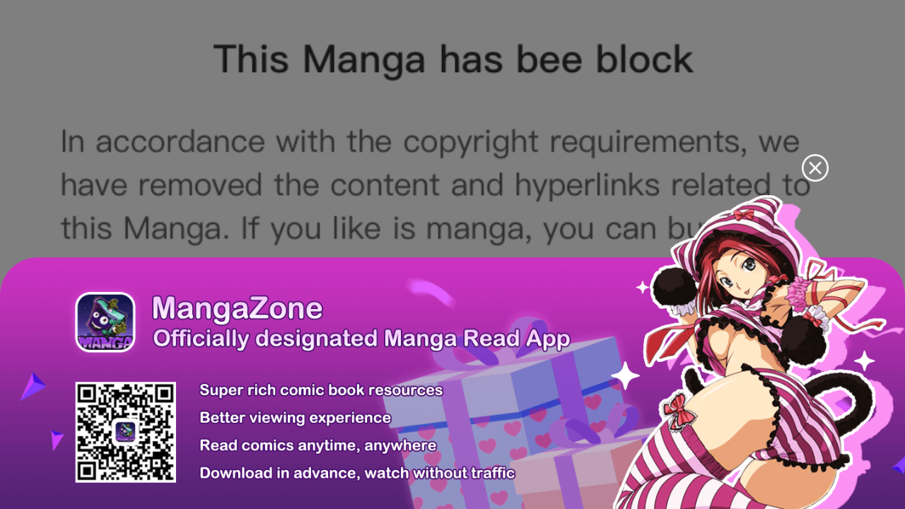

--- FILE ---
content_type: text/html; charset=utf-8
request_url: https://newm.mangahere.cc/manga/onepunch_man/c089.1/1.html
body_size: 2383
content:
<!DOCTYPE html><html lang="en"><head>    <meta name="viewport" content="width=device-width, initial-scale=1.0, maximum-scale=1.0, user-scalable=0">    <meta name="format-detection" content="telephone=no">    <meta http-equiv="Content-Type" content="text/html; charset=utf-8" />    <meta name="keywords" content="Onepunch Man 89.1, Onepunch Man manga ,Onepunch Man Chapter 89.1 Onepunch Man manga online" />    <meta name="description" content="Read Onepunch Man 89.1 online. Onepunch Man 89.1 English. You could read the latest and hottest Onepunch Man 89.1 in MangaHere." />    <meta property="fb:app_id" content="250769461611065" />    <meta name="fb:admins" content="100001376095179" />    <title>Onepunch Man 89.1 - Read Onepunch Man Chapter 89.1 Online - Page 1 - MangaHere Mobile</title>    <meta name="og:title" content="Onepunch Man 89.1 - Read Onepunch Man Chapter 89.1 Online" />    <meta name="og:site_name" content="Manga Here" />    <meta name="og:type" content="website" />    <meta name="og:url" content="http://www.mangahere.co/manga/onepunch_man/c089.1/1.html" />    <meta name="og:image" content="https://fmcdn.mangahere.com/store/manga/11912/cover.jpg?token=3afafa8701d0aa67f4b28de5a0e9d87270d785cc&ttl=1769259600&v=1768695310" />    <meta name="og:description" content="Read Onepunch-Man manga online, read hot free manga in mangahere." />    <meta name="apple-mobile-web-app-title" content="mangahere.co">    <meta name="apple-mobile-web-app-status-bar-style" content="black" />    <meta name="format-detection" content="telephone=no, email=no" />    <link rel="apple-touch-icon-precomposed" href="//static.mangahere.cc/v20250811/mangaheremobile/media/images/touch-icon-iphone.png?v=20180130094604">    <link rel="apple-touch-icon-precomposed" sizes="72x72" href="//static.mangahere.cc/v20250811/mangaheremobile/media/images/touch-icon-ipad.png?v=20180130094604">    <link rel="apple-touch-icon-precomposed" sizes="114x114" href="//static.mangahere.cc/v20250811/mangaheremobile/media/images/touch-icon-iphone4.png?v=20180130094604">    <link rel="apple-touch-icon-precomposed" sizes="144x144" href="//static.mangahere.cc/v20250811/mangaheremobile/media/images/touch-icon-ipad2.png?v=20180130094604">    <link rel="mangahere" href="//m.mangahere.cc/media/images/icon.png?v=20180130094604">    <link rel="stylesheet" type="text/css" href="//static.mangahere.cc/v20250811/mangaheremobile/css/reset.css">    <link rel="stylesheet" type="text/css" href="//static.mangahere.cc/v20250811/mangaheremobile/css/style.css"></head><body  >    <div class="mask" style="display: block;"></div>    <div class="block-bottom-fix">        <img src="//static.mangahere.cc/v20250811/mangaheremobile/images/block-1.png">        <a href="javascript:layoutlBack('/manga/onepunch_man/')" class="block-bottom-fix-a-1"></a>    </div>    <script type="text/javascript" src="//static.mangahere.cc/v20250811/mangaheremobile/js/jquery-2.1.4.min.js"></script>    <script type="text/javascript" src="//static.mangahere.cc/v20250811/mangaheremobile/js/jquery.cookie.js"></script>    <script type="text/javascript" src="//static.mangahere.cc/v20250811/mangaheremobile/js/comm.js"></script>    <script type="text/javascript" src="//static.mangahere.cc/v20250811/mangaheremobile/js/yb.js"></script>    <script type="text/javascript" src="//static.mangahere.cc/v20250811/mangaheremobile/js/chapter_h.js"></script>    <script type="text/javascript">        var csshost = "//static.mangahere.cc/v20250811/mangaheremobile/";        var comicid = 11912;        var chapterid =968645;        var userid=0;        var imagepage=1;        var imagecount=2;        var pagerrefresh=false;        var pagetype=2;        var postpageindex = 1;        var postpagecount = 0;        var postcount=0;        var postsort=0;        var topicId=0;        var prechapterurl="";        var nextchapterurl="";        var currenturl="%2fmanga%2fonepunch_man%2fc089.1%2f1.html";          $(function () {            $('body').append('<style>.manga-list-2-cover-img{height:' + $('body').width() * 0.395 + 'px}</style>');        });    </script>    <script type="text/javascript">        var isbarchpater=false;        chapterload();    </script>    <script type="text/javascript"> eval(function(p,a,c,k,e,d){e=function(c){return(c<a?"":e(parseInt(c/a)))+((c=c%a)>35?String.fromCharCode(c+29):c.toString(36))};if(!''.replace(/^/,String)){while(c--)d[e(c)]=k[c]||e(c);k=[function(e){return d[e]}];e=function(){return'\\w+'};c=1;};while(c--)if(k[c])p=p.replace(new RegExp('\\b'+e(c)+'\\b','g'),k[c]);return p;}('8 7=\'\'+\'4\'+\'1\'+\'6\'+\'5\'+\'6\'+\'b\'+\'0\'+\'a\'+\'4\'+\'0\'+\'c\'+\'2\'+\'3\'+\'c\'+\'3\'+\'e\';$("#9").d(7);',15,15,'||||f|||guidkey|var|dm5_key||||val|'.split('|'),0,{}))
</script>    <div style="display:none">        <script type="text/javascript">
var _gaq = _gaq || [];
  _gaq.push(['_setAccount', 'UA-122690295-8']);
  _gaq.push(['_setDomainName', 'none']);
  _gaq.push(['_setAllowLinker', true]);
  _gaq.push(['_trackPageview']);

    (function () {
        var ga = document.createElement('script'); ga.type = 'text/javascript'; ga.async = true;
        ga.src = ('https:' == document.location.protocol ? 'https://ssl' : 'http://www') + '.google-analytics.com/ga.js';
        var s = document.getElementsByTagName('script')[0]; s.parentNode.insertBefore(ga, s);
    })();

</script>
<script type="text/javascript">
window.fbAsyncInit = function() {
	FB.init({
		appId      : '250769461611065',
		xfbml      : true,
		version    : 'v2.10'
	});
	FB.AppEvents.logPageView();
};

(function(d, s, id){
	var js, fjs = d.getElementsByTagName(s)[0];
	if (d.getElementById(id)) {return;}
	js = d.createElement(s); js.id = id;
	js.src = "https://connect.facebook.net/en_US/sdk.js";
	fjs.parentNode.insertBefore(js, fjs);
}(document, 'script', 'facebook-jssdk'));
</script><script type="text/javascript">
  (function () {
        var ga = document.createElement('script'); ga.type = 'text/javascript'; ga.async = true;
        ga.src = "//static.fanfox.net/v20200605/mangafox/js/mangahouse/new-win.js";
        var s = document.getElementsByTagName('script')[0]; s.parentNode.insertBefore(ga, s);
    })();
</script>
<!-- Global site tag (gtag.js) - Google Analytics -->
<script async src="https://www.googletagmanager.com/gtag/js?id=G-6HF8X8K22T"></script>
<script>
  window.dataLayer = window.dataLayer || [];
  function gtag(){dataLayer.push(arguments);}
  gtag('js', new Date());

  gtag('config', 'G-6HF8X8K22T');
</script><script>
var _hmt = _hmt || [];
(function() {
  var hm = document.createElement("script");
  hm.src = "https://hm.baidu.com/hm.js?b78581f6258cb30890d28ef5f95188bb";
  var s = document.getElementsByTagName("script")[0]; 
  s.parentNode.insertBefore(hm, s);
})();
</script>
<script>
var _hmt = _hmt || [];
(function() {
  var hm = document.createElement("script");
  hm.src = "https://hm.baidu.com/hm.js?a9db2eef43cd5ffa2593571fa08831a7";
  var s = document.getElementsByTagName("script")[0]; 
  s.parentNode.insertBefore(hm, s);
})();
</script>
    </div>    <div style="display:none">            </div>    <script type="text/javascript">var fbapikey='250769461611065';</script><script defer src="https://static.cloudflareinsights.com/beacon.min.js/vcd15cbe7772f49c399c6a5babf22c1241717689176015" integrity="sha512-ZpsOmlRQV6y907TI0dKBHq9Md29nnaEIPlkf84rnaERnq6zvWvPUqr2ft8M1aS28oN72PdrCzSjY4U6VaAw1EQ==" data-cf-beacon='{"version":"2024.11.0","token":"106d7c584ec44669916442411a5fa8a8","r":1,"server_timing":{"name":{"cfCacheStatus":true,"cfEdge":true,"cfExtPri":true,"cfL4":true,"cfOrigin":true,"cfSpeedBrain":true},"location_startswith":null}}' crossorigin="anonymous"></script>
</body></html>

--- FILE ---
content_type: application/javascript
request_url: https://static.mangahere.cc/v20250811/mangaheremobile/js/comm.js
body_size: 571
content:
function ShowDialog(txt) {
    console.log(txt);
    $(".toast-win").text(txt);
    $(".toast-win").show();
    setTimeout(function () { $(".toast-win").hide() }, 2000);
}
function ShowSuccess(txt) {
    console.log(txt);
    $(".toast-win").text(txt);
    $(".toast-win").show();
    setTimeout(function () { $(".toast-win").hide() }, 2000);
}
function isLogin() {
    var ustatus = getLoginStatus();
    if (!ustatus || ustatus == "0") {
        return false;
    }
    return true;
}
function getLoginStatus() {
    var result;
    $.ajax({
        url: '/showstatus.ashx?d=' + new Date().getTime(),
        async: false,
        error: function (msg) {
            result = "0";
        },
        success: function (json) {
            result = json;
        }
    });
    return result;
}
function isAllowCookie() {
    //if (!(document.cookie || navigator.cookieEnabled)) {
    //    return false;
    //}
    //return true;
    return false;
}
function isRealNum(val) {
    if (val === "" || val == null) {
        return false;
    }
    if (!isNaN(val)) {
        return true;
    } else {
        return false;
    }
}

var layoutbackarr = new Array();
var laytype = 0;
var layoutobj = new Object();
var maxlayoutcount = 10;

function layoutlBack(defaulturl,isreload) {

    if (!isAllowCookie()) {
        if (typeof defaulturl == "undefined") {
            defaulturl = "/";
        }
        if (document.referrer && document.referrer.indexOf(window.location.host) >= 0) {
            if (isreload) {
                history.back();
            }
            else {
                history.back();
            }
        }
        else {
            window.location.href = defaulturl;
        }
    }
    else {
        if ($.cookie("layoutlback") == "" || $.cookie("layoutlback") == null) {
            window.location.href = defaulturl;
            return;
        }
        try {
            layoutbackarr = JSON.parse($.cookie("layoutlback"));
        }
        catch (e) {
            layoutbackarr = new Array();
            $.cookie('layoutlback', '', { expires: -1, path: '/' });
        }

        while (layoutbackarr.length > 0) {
            var layout = layoutbackarr.pop();
            if (layout.Layout < laytype) {
                window.location.href = layout.Url;
                return;
            }
        }
        var objString = JSON.stringify(layoutbackarr);
        $.cookie('layoutlback', objString, { path: '/' });
        window.location.href = defaulturl;

    }
}

function addLayoutBack() {
    if (laytype > 1) {
        if ($.cookie("layoutlback") == "" || $.cookie("layoutlback") == null) {
            layoutbackarr = new Array();
        }
        else {
            try {
                layoutbackarr = JSON.parse($.cookie("layoutlback"));
            }
            catch (e) {
                layoutbackarr = new Array();
                $.cookie('layoutlback', '', { expires: -1, path: '/' });
            }
        }
        if (layoutbackarr.length >= maxlayoutcount) {
            layoutbackarr.shift();
        }
        var newlayoutarr = new Array();
        for (var i = 0; i < layoutbackarr.length; i++) {
            if (layoutbackarr[i].Layout < laytype) {
                newlayoutarr.push(layoutbackarr[i]);
            }
        }
        layoutbackarr = newlayoutarr;
        //if (layoutbackarr.length > 0 && layoutbackarr[layoutbackarr.length - 1].Layout == laytype)
        //{
        //    layoutbackarr.pop();
        //}
        layoutobj.Layout = laytype;
        layoutobj.Url = window.location.href;
        layoutbackarr.push(layoutobj);
        var objString = JSON.stringify(layoutbackarr);
        $.cookie('layoutlback', objString, { path: '/' });
    }
    else if (laytype == 1) {
        layoutbackarr = new Array();
        $.cookie('layoutlback', '', { expires: -1, path: '/' });
    }
}


function urlReplace(url)
{
    if (window.history.replaceState) {
        window.history.replaceState(null, '', url);
        $(window).scrollTop(0);
        window.location.reload();
    }
    else {
        window.location.replace(url);
    }
}
